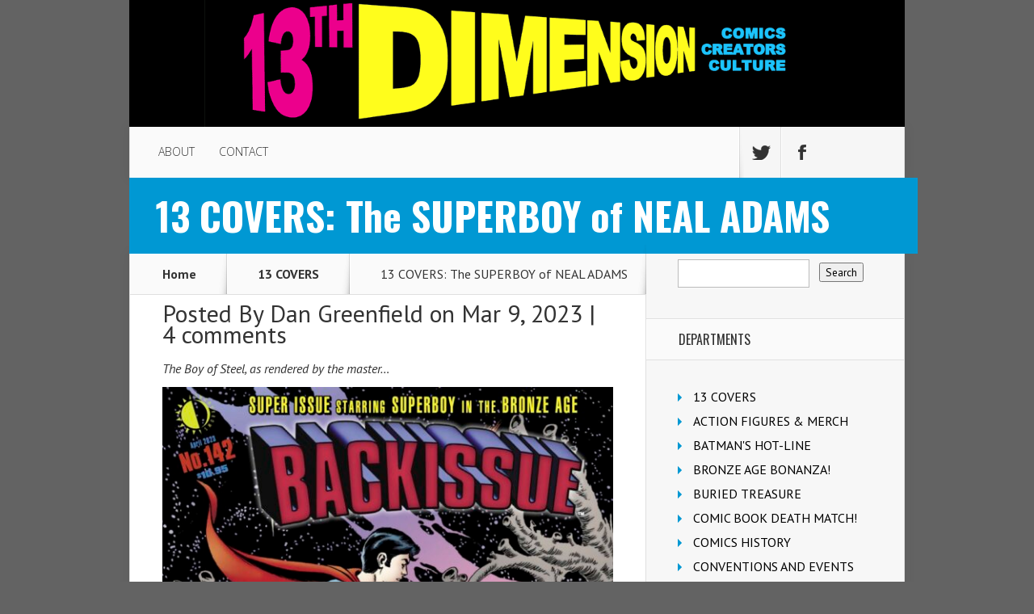

--- FILE ---
content_type: application/javascript
request_url: https://13thdimension.com/wp-content/themes/Nexus/cycloneslider/default/script.js?ver=3.2.0
body_size: 505
content:
(function() {
	jQuery(document).on('cycle-before', '.cycloneslider-template-default .cycloneslider-slides', function( event, optionHash, outgoingSlideEl, incomingSlideEl, forwardFlag ) {
		var slide = jQuery( outgoingSlideEl ); /* Current slide */
		
		if(optionHash.dynamicHeight == "on") jQuery(this).animate({height:jQuery(incomingSlideEl).outerHeight()}, optionHash.autoHeightSpeed, optionHash.autoHeightEasing);
		
		if(slide.hasClass('cycloneslider-slide-youtube')) pauseYoutube( slide ); /* Pause youtube video on next */
		
		if(slide.hasClass('cycloneslider-slide-vimeo')) pauseVimeo( slide ); /* Pause vimeo video on next */
	});
	
    jQuery(document).on('cycle-initialized cycle-after', '.cycloneslider-template-default .cycloneslider-slides', function( event, optionHash, outgoingSlideEl, incomingSlideEl, forwardFlag ) {
		var index = (event.type == 'cycle-initialized') ? optionHash.currSlide : optionHash.nextSlide;
		var slide = jQuery( optionHash.slides[ index ] );
		slide.css('zIndex', parseInt(slide.css('zIndex'))+20); /* Fix for slideshow with youtube slide */
	});
	
	function pauseYoutube( slide ){
		callYoutubeAPI( slide.find('iframe'), 'pauseVideo');
	}
	
	function pauseVimeo( slide ){
		callVimeoAPI( slide.find('iframe'), slide.find('iframe').attr('src') );
	}
	
	function callYoutubeAPI(iframe, func, args) {
		try{
			if (iframe[0]) {
				// Frame exists, 
				iframe[0].contentWindow.postMessage(JSON.stringify({
					"event": "command",
					"func": func,
					"args": args || [],
					"id": ''
				}), "*");
			}
		} catch (ignore) {}
	}
	
	function callVimeoAPI(iframe, url) {
		try{
			if (iframe[0]) {
				// Frame exists, 
				iframe[0].contentWindow.postMessage(JSON.stringify({
					method: "pause"
				}), url);
			}
		} catch (ignore) {}
	}
})();